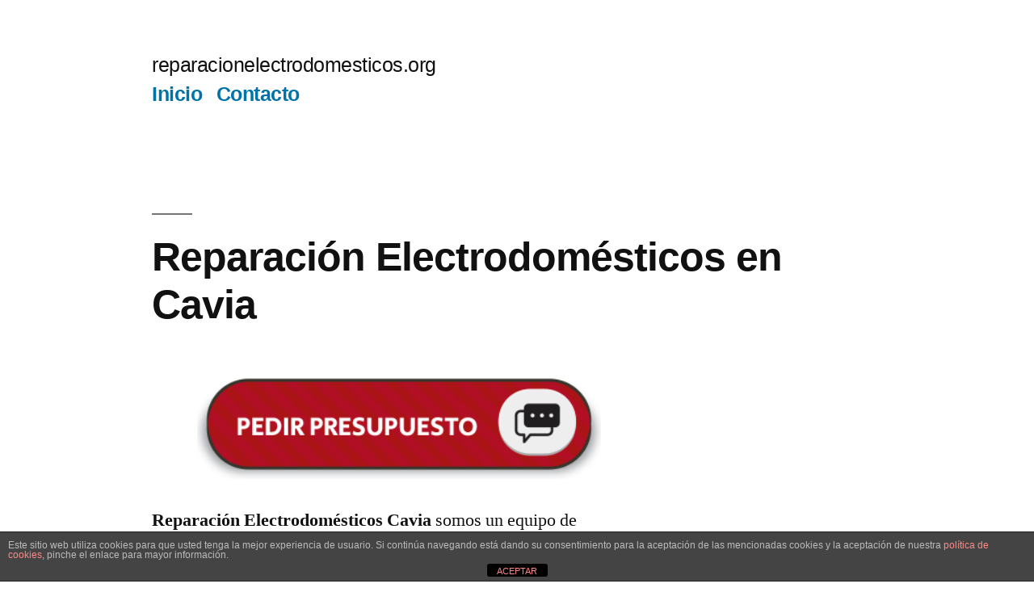

--- FILE ---
content_type: text/html; charset=UTF-8
request_url: https://reparacionelectrodomesticos.org/cavia/
body_size: 11360
content:
<!doctype html>
<html lang="es">
<head>
	<meta charset="UTF-8" />
	<meta name="viewport" content="width=device-width, initial-scale=1" />
	<link rel="profile" href="https://gmpg.org/xfn/11" />
	<meta name='robots' content='index, follow, max-image-preview:large, max-snippet:-1, max-video-preview:-1' />

	<!-- This site is optimized with the Yoast SEO plugin v26.7 - https://yoast.com/wordpress/plugins/seo/ -->
	<title>Reparación Electrodomésticos en Cavia ^ Servicio 24H ^ Baratos</title>
	<meta name="description" content="Reparación Electrodomésticos en Cavia somos Servicio técnico de reparación de electrodomésticos con la mejor asistencia técnica del sector." />
	<link rel="canonical" href="https://reparacionelectrodomesticos.org/cavia/" />
	<meta property="og:locale" content="es_ES" />
	<meta property="og:type" content="article" />
	<meta property="og:title" content="Reparación Electrodomésticos en Cavia ^ Servicio 24H ^ Baratos" />
	<meta property="og:description" content="Reparación Electrodomésticos en Cavia somos Servicio técnico de reparación de electrodomésticos con la mejor asistencia técnica del sector." />
	<meta property="og:url" content="https://reparacionelectrodomesticos.org/cavia/" />
	<meta property="og:site_name" content="reparacionelectrodomesticos.org" />
	<meta property="og:image" content="https://reparacionelectrodomesticos.org/wp-content/uploads/2022/03/TELEFONO-CABECERA-ELECTRODOMESTICOS.png" />
	<meta name="twitter:card" content="summary_large_image" />
	<meta name="twitter:label1" content="Tiempo de lectura" />
	<meta name="twitter:data1" content="6 minutos" />
	<script type="application/ld+json" class="yoast-schema-graph">{"@context":"https://schema.org","@graph":[{"@type":"WebPage","@id":"https://reparacionelectrodomesticos.org/cavia/","url":"https://reparacionelectrodomesticos.org/cavia/","name":"Reparación Electrodomésticos en Cavia ^ Servicio 24H ^ Baratos","isPartOf":{"@id":"https://reparacionelectrodomesticos.org/#website"},"primaryImageOfPage":{"@id":"https://reparacionelectrodomesticos.org/cavia/#primaryimage"},"image":{"@id":"https://reparacionelectrodomesticos.org/cavia/#primaryimage"},"thumbnailUrl":"https://reparacionelectrodomesticos.org/wp-content/uploads/2022/11/presupuesto.png","datePublished":"2022-03-21T15:44:14+00:00","description":"Reparación Electrodomésticos en Cavia somos Servicio técnico de reparación de electrodomésticos con la mejor asistencia técnica del sector.","breadcrumb":{"@id":"https://reparacionelectrodomesticos.org/cavia/#breadcrumb"},"inLanguage":"es","potentialAction":[{"@type":"ReadAction","target":["https://reparacionelectrodomesticos.org/cavia/"]}]},{"@type":"ImageObject","inLanguage":"es","@id":"https://reparacionelectrodomesticos.org/cavia/#primaryimage","url":"https://reparacionelectrodomesticos.org/wp-content/uploads/2022/11/presupuesto.png","contentUrl":"https://reparacionelectrodomesticos.org/wp-content/uploads/2022/11/presupuesto.png","width":404,"height":108},{"@type":"BreadcrumbList","@id":"https://reparacionelectrodomesticos.org/cavia/#breadcrumb","itemListElement":[{"@type":"ListItem","position":1,"name":"Home","item":"https://reparacionelectrodomesticos.org/"},{"@type":"ListItem","position":2,"name":"Reparación Electrodomésticos en Cavia"}]},{"@type":"WebSite","@id":"https://reparacionelectrodomesticos.org/#website","url":"https://reparacionelectrodomesticos.org/","name":"reparacionelectrodomesticos.org","description":"","potentialAction":[{"@type":"SearchAction","target":{"@type":"EntryPoint","urlTemplate":"https://reparacionelectrodomesticos.org/?s={search_term_string}"},"query-input":{"@type":"PropertyValueSpecification","valueRequired":true,"valueName":"search_term_string"}}],"inLanguage":"es"}]}</script>
	<!-- / Yoast SEO plugin. -->


<link rel="alternate" type="application/rss+xml" title="reparacionelectrodomesticos.org &raquo; Feed" href="https://reparacionelectrodomesticos.org/feed/" />
<link rel="alternate" type="application/rss+xml" title="reparacionelectrodomesticos.org &raquo; Feed de los comentarios" href="https://reparacionelectrodomesticos.org/comments/feed/" />
<link rel="alternate" title="oEmbed (JSON)" type="application/json+oembed" href="https://reparacionelectrodomesticos.org/wp-json/oembed/1.0/embed?url=https%3A%2F%2Freparacionelectrodomesticos.org%2Fcavia%2F" />
<link rel="alternate" title="oEmbed (XML)" type="text/xml+oembed" href="https://reparacionelectrodomesticos.org/wp-json/oembed/1.0/embed?url=https%3A%2F%2Freparacionelectrodomesticos.org%2Fcavia%2F&#038;format=xml" />
<style id='wp-img-auto-sizes-contain-inline-css'>
img:is([sizes=auto i],[sizes^="auto," i]){contain-intrinsic-size:3000px 1500px}
/*# sourceURL=wp-img-auto-sizes-contain-inline-css */
</style>
<style id='wp-emoji-styles-inline-css'>

	img.wp-smiley, img.emoji {
		display: inline !important;
		border: none !important;
		box-shadow: none !important;
		height: 1em !important;
		width: 1em !important;
		margin: 0 0.07em !important;
		vertical-align: -0.1em !important;
		background: none !important;
		padding: 0 !important;
	}
/*# sourceURL=wp-emoji-styles-inline-css */
</style>
<style id='wp-block-library-inline-css'>
:root{--wp-block-synced-color:#7a00df;--wp-block-synced-color--rgb:122,0,223;--wp-bound-block-color:var(--wp-block-synced-color);--wp-editor-canvas-background:#ddd;--wp-admin-theme-color:#007cba;--wp-admin-theme-color--rgb:0,124,186;--wp-admin-theme-color-darker-10:#006ba1;--wp-admin-theme-color-darker-10--rgb:0,107,160.5;--wp-admin-theme-color-darker-20:#005a87;--wp-admin-theme-color-darker-20--rgb:0,90,135;--wp-admin-border-width-focus:2px}@media (min-resolution:192dpi){:root{--wp-admin-border-width-focus:1.5px}}.wp-element-button{cursor:pointer}:root .has-very-light-gray-background-color{background-color:#eee}:root .has-very-dark-gray-background-color{background-color:#313131}:root .has-very-light-gray-color{color:#eee}:root .has-very-dark-gray-color{color:#313131}:root .has-vivid-green-cyan-to-vivid-cyan-blue-gradient-background{background:linear-gradient(135deg,#00d084,#0693e3)}:root .has-purple-crush-gradient-background{background:linear-gradient(135deg,#34e2e4,#4721fb 50%,#ab1dfe)}:root .has-hazy-dawn-gradient-background{background:linear-gradient(135deg,#faaca8,#dad0ec)}:root .has-subdued-olive-gradient-background{background:linear-gradient(135deg,#fafae1,#67a671)}:root .has-atomic-cream-gradient-background{background:linear-gradient(135deg,#fdd79a,#004a59)}:root .has-nightshade-gradient-background{background:linear-gradient(135deg,#330968,#31cdcf)}:root .has-midnight-gradient-background{background:linear-gradient(135deg,#020381,#2874fc)}:root{--wp--preset--font-size--normal:16px;--wp--preset--font-size--huge:42px}.has-regular-font-size{font-size:1em}.has-larger-font-size{font-size:2.625em}.has-normal-font-size{font-size:var(--wp--preset--font-size--normal)}.has-huge-font-size{font-size:var(--wp--preset--font-size--huge)}.has-text-align-center{text-align:center}.has-text-align-left{text-align:left}.has-text-align-right{text-align:right}.has-fit-text{white-space:nowrap!important}#end-resizable-editor-section{display:none}.aligncenter{clear:both}.items-justified-left{justify-content:flex-start}.items-justified-center{justify-content:center}.items-justified-right{justify-content:flex-end}.items-justified-space-between{justify-content:space-between}.screen-reader-text{border:0;clip-path:inset(50%);height:1px;margin:-1px;overflow:hidden;padding:0;position:absolute;width:1px;word-wrap:normal!important}.screen-reader-text:focus{background-color:#ddd;clip-path:none;color:#444;display:block;font-size:1em;height:auto;left:5px;line-height:normal;padding:15px 23px 14px;text-decoration:none;top:5px;width:auto;z-index:100000}html :where(.has-border-color){border-style:solid}html :where([style*=border-top-color]){border-top-style:solid}html :where([style*=border-right-color]){border-right-style:solid}html :where([style*=border-bottom-color]){border-bottom-style:solid}html :where([style*=border-left-color]){border-left-style:solid}html :where([style*=border-width]){border-style:solid}html :where([style*=border-top-width]){border-top-style:solid}html :where([style*=border-right-width]){border-right-style:solid}html :where([style*=border-bottom-width]){border-bottom-style:solid}html :where([style*=border-left-width]){border-left-style:solid}html :where(img[class*=wp-image-]){height:auto;max-width:100%}:where(figure){margin:0 0 1em}html :where(.is-position-sticky){--wp-admin--admin-bar--position-offset:var(--wp-admin--admin-bar--height,0px)}@media screen and (max-width:600px){html :where(.is-position-sticky){--wp-admin--admin-bar--position-offset:0px}}

/*# sourceURL=wp-block-library-inline-css */
</style><style id='global-styles-inline-css'>
:root{--wp--preset--aspect-ratio--square: 1;--wp--preset--aspect-ratio--4-3: 4/3;--wp--preset--aspect-ratio--3-4: 3/4;--wp--preset--aspect-ratio--3-2: 3/2;--wp--preset--aspect-ratio--2-3: 2/3;--wp--preset--aspect-ratio--16-9: 16/9;--wp--preset--aspect-ratio--9-16: 9/16;--wp--preset--color--black: #000000;--wp--preset--color--cyan-bluish-gray: #abb8c3;--wp--preset--color--white: #FFF;--wp--preset--color--pale-pink: #f78da7;--wp--preset--color--vivid-red: #cf2e2e;--wp--preset--color--luminous-vivid-orange: #ff6900;--wp--preset--color--luminous-vivid-amber: #fcb900;--wp--preset--color--light-green-cyan: #7bdcb5;--wp--preset--color--vivid-green-cyan: #00d084;--wp--preset--color--pale-cyan-blue: #8ed1fc;--wp--preset--color--vivid-cyan-blue: #0693e3;--wp--preset--color--vivid-purple: #9b51e0;--wp--preset--color--primary: #0073a8;--wp--preset--color--secondary: #005075;--wp--preset--color--dark-gray: #111;--wp--preset--color--light-gray: #767676;--wp--preset--gradient--vivid-cyan-blue-to-vivid-purple: linear-gradient(135deg,rgb(6,147,227) 0%,rgb(155,81,224) 100%);--wp--preset--gradient--light-green-cyan-to-vivid-green-cyan: linear-gradient(135deg,rgb(122,220,180) 0%,rgb(0,208,130) 100%);--wp--preset--gradient--luminous-vivid-amber-to-luminous-vivid-orange: linear-gradient(135deg,rgb(252,185,0) 0%,rgb(255,105,0) 100%);--wp--preset--gradient--luminous-vivid-orange-to-vivid-red: linear-gradient(135deg,rgb(255,105,0) 0%,rgb(207,46,46) 100%);--wp--preset--gradient--very-light-gray-to-cyan-bluish-gray: linear-gradient(135deg,rgb(238,238,238) 0%,rgb(169,184,195) 100%);--wp--preset--gradient--cool-to-warm-spectrum: linear-gradient(135deg,rgb(74,234,220) 0%,rgb(151,120,209) 20%,rgb(207,42,186) 40%,rgb(238,44,130) 60%,rgb(251,105,98) 80%,rgb(254,248,76) 100%);--wp--preset--gradient--blush-light-purple: linear-gradient(135deg,rgb(255,206,236) 0%,rgb(152,150,240) 100%);--wp--preset--gradient--blush-bordeaux: linear-gradient(135deg,rgb(254,205,165) 0%,rgb(254,45,45) 50%,rgb(107,0,62) 100%);--wp--preset--gradient--luminous-dusk: linear-gradient(135deg,rgb(255,203,112) 0%,rgb(199,81,192) 50%,rgb(65,88,208) 100%);--wp--preset--gradient--pale-ocean: linear-gradient(135deg,rgb(255,245,203) 0%,rgb(182,227,212) 50%,rgb(51,167,181) 100%);--wp--preset--gradient--electric-grass: linear-gradient(135deg,rgb(202,248,128) 0%,rgb(113,206,126) 100%);--wp--preset--gradient--midnight: linear-gradient(135deg,rgb(2,3,129) 0%,rgb(40,116,252) 100%);--wp--preset--font-size--small: 19.5px;--wp--preset--font-size--medium: 20px;--wp--preset--font-size--large: 36.5px;--wp--preset--font-size--x-large: 42px;--wp--preset--font-size--normal: 22px;--wp--preset--font-size--huge: 49.5px;--wp--preset--spacing--20: 0.44rem;--wp--preset--spacing--30: 0.67rem;--wp--preset--spacing--40: 1rem;--wp--preset--spacing--50: 1.5rem;--wp--preset--spacing--60: 2.25rem;--wp--preset--spacing--70: 3.38rem;--wp--preset--spacing--80: 5.06rem;--wp--preset--shadow--natural: 6px 6px 9px rgba(0, 0, 0, 0.2);--wp--preset--shadow--deep: 12px 12px 50px rgba(0, 0, 0, 0.4);--wp--preset--shadow--sharp: 6px 6px 0px rgba(0, 0, 0, 0.2);--wp--preset--shadow--outlined: 6px 6px 0px -3px rgb(255, 255, 255), 6px 6px rgb(0, 0, 0);--wp--preset--shadow--crisp: 6px 6px 0px rgb(0, 0, 0);}:where(.is-layout-flex){gap: 0.5em;}:where(.is-layout-grid){gap: 0.5em;}body .is-layout-flex{display: flex;}.is-layout-flex{flex-wrap: wrap;align-items: center;}.is-layout-flex > :is(*, div){margin: 0;}body .is-layout-grid{display: grid;}.is-layout-grid > :is(*, div){margin: 0;}:where(.wp-block-columns.is-layout-flex){gap: 2em;}:where(.wp-block-columns.is-layout-grid){gap: 2em;}:where(.wp-block-post-template.is-layout-flex){gap: 1.25em;}:where(.wp-block-post-template.is-layout-grid){gap: 1.25em;}.has-black-color{color: var(--wp--preset--color--black) !important;}.has-cyan-bluish-gray-color{color: var(--wp--preset--color--cyan-bluish-gray) !important;}.has-white-color{color: var(--wp--preset--color--white) !important;}.has-pale-pink-color{color: var(--wp--preset--color--pale-pink) !important;}.has-vivid-red-color{color: var(--wp--preset--color--vivid-red) !important;}.has-luminous-vivid-orange-color{color: var(--wp--preset--color--luminous-vivid-orange) !important;}.has-luminous-vivid-amber-color{color: var(--wp--preset--color--luminous-vivid-amber) !important;}.has-light-green-cyan-color{color: var(--wp--preset--color--light-green-cyan) !important;}.has-vivid-green-cyan-color{color: var(--wp--preset--color--vivid-green-cyan) !important;}.has-pale-cyan-blue-color{color: var(--wp--preset--color--pale-cyan-blue) !important;}.has-vivid-cyan-blue-color{color: var(--wp--preset--color--vivid-cyan-blue) !important;}.has-vivid-purple-color{color: var(--wp--preset--color--vivid-purple) !important;}.has-black-background-color{background-color: var(--wp--preset--color--black) !important;}.has-cyan-bluish-gray-background-color{background-color: var(--wp--preset--color--cyan-bluish-gray) !important;}.has-white-background-color{background-color: var(--wp--preset--color--white) !important;}.has-pale-pink-background-color{background-color: var(--wp--preset--color--pale-pink) !important;}.has-vivid-red-background-color{background-color: var(--wp--preset--color--vivid-red) !important;}.has-luminous-vivid-orange-background-color{background-color: var(--wp--preset--color--luminous-vivid-orange) !important;}.has-luminous-vivid-amber-background-color{background-color: var(--wp--preset--color--luminous-vivid-amber) !important;}.has-light-green-cyan-background-color{background-color: var(--wp--preset--color--light-green-cyan) !important;}.has-vivid-green-cyan-background-color{background-color: var(--wp--preset--color--vivid-green-cyan) !important;}.has-pale-cyan-blue-background-color{background-color: var(--wp--preset--color--pale-cyan-blue) !important;}.has-vivid-cyan-blue-background-color{background-color: var(--wp--preset--color--vivid-cyan-blue) !important;}.has-vivid-purple-background-color{background-color: var(--wp--preset--color--vivid-purple) !important;}.has-black-border-color{border-color: var(--wp--preset--color--black) !important;}.has-cyan-bluish-gray-border-color{border-color: var(--wp--preset--color--cyan-bluish-gray) !important;}.has-white-border-color{border-color: var(--wp--preset--color--white) !important;}.has-pale-pink-border-color{border-color: var(--wp--preset--color--pale-pink) !important;}.has-vivid-red-border-color{border-color: var(--wp--preset--color--vivid-red) !important;}.has-luminous-vivid-orange-border-color{border-color: var(--wp--preset--color--luminous-vivid-orange) !important;}.has-luminous-vivid-amber-border-color{border-color: var(--wp--preset--color--luminous-vivid-amber) !important;}.has-light-green-cyan-border-color{border-color: var(--wp--preset--color--light-green-cyan) !important;}.has-vivid-green-cyan-border-color{border-color: var(--wp--preset--color--vivid-green-cyan) !important;}.has-pale-cyan-blue-border-color{border-color: var(--wp--preset--color--pale-cyan-blue) !important;}.has-vivid-cyan-blue-border-color{border-color: var(--wp--preset--color--vivid-cyan-blue) !important;}.has-vivid-purple-border-color{border-color: var(--wp--preset--color--vivid-purple) !important;}.has-vivid-cyan-blue-to-vivid-purple-gradient-background{background: var(--wp--preset--gradient--vivid-cyan-blue-to-vivid-purple) !important;}.has-light-green-cyan-to-vivid-green-cyan-gradient-background{background: var(--wp--preset--gradient--light-green-cyan-to-vivid-green-cyan) !important;}.has-luminous-vivid-amber-to-luminous-vivid-orange-gradient-background{background: var(--wp--preset--gradient--luminous-vivid-amber-to-luminous-vivid-orange) !important;}.has-luminous-vivid-orange-to-vivid-red-gradient-background{background: var(--wp--preset--gradient--luminous-vivid-orange-to-vivid-red) !important;}.has-very-light-gray-to-cyan-bluish-gray-gradient-background{background: var(--wp--preset--gradient--very-light-gray-to-cyan-bluish-gray) !important;}.has-cool-to-warm-spectrum-gradient-background{background: var(--wp--preset--gradient--cool-to-warm-spectrum) !important;}.has-blush-light-purple-gradient-background{background: var(--wp--preset--gradient--blush-light-purple) !important;}.has-blush-bordeaux-gradient-background{background: var(--wp--preset--gradient--blush-bordeaux) !important;}.has-luminous-dusk-gradient-background{background: var(--wp--preset--gradient--luminous-dusk) !important;}.has-pale-ocean-gradient-background{background: var(--wp--preset--gradient--pale-ocean) !important;}.has-electric-grass-gradient-background{background: var(--wp--preset--gradient--electric-grass) !important;}.has-midnight-gradient-background{background: var(--wp--preset--gradient--midnight) !important;}.has-small-font-size{font-size: var(--wp--preset--font-size--small) !important;}.has-medium-font-size{font-size: var(--wp--preset--font-size--medium) !important;}.has-large-font-size{font-size: var(--wp--preset--font-size--large) !important;}.has-x-large-font-size{font-size: var(--wp--preset--font-size--x-large) !important;}
/*# sourceURL=global-styles-inline-css */
</style>

<style id='classic-theme-styles-inline-css'>
/*! This file is auto-generated */
.wp-block-button__link{color:#fff;background-color:#32373c;border-radius:9999px;box-shadow:none;text-decoration:none;padding:calc(.667em + 2px) calc(1.333em + 2px);font-size:1.125em}.wp-block-file__button{background:#32373c;color:#fff;text-decoration:none}
/*# sourceURL=/wp-includes/css/classic-themes.min.css */
</style>
<link rel='stylesheet' id='front-estilos-css' href='https://reparacionelectrodomesticos.org/wp-content/plugins/asesor-cookies-para-la-ley-en-espana/html/front/estilos.css?ver=6.9' media='all' />
<link rel='stylesheet' id='toc-screen-css' href='https://reparacionelectrodomesticos.org/wp-content/plugins/table-of-contents-plus/screen.min.css?ver=2411.1' media='all' />
<link rel='stylesheet' id='chld_thm_cfg_parent-css' href='https://reparacionelectrodomesticos.org/wp-content/themes/twentynineteen/style.css?ver=6.9' media='all' />
<link rel='stylesheet' id='twentynineteen-style-css' href='https://reparacionelectrodomesticos.org/wp-content/themes/twentynineteen-child/style.css?ver=2.2.1647863775' media='all' />
<link rel='stylesheet' id='twentynineteen-print-style-css' href='https://reparacionelectrodomesticos.org/wp-content/themes/twentynineteen/print.css?ver=2.2.1647863775' media='print' />
<script src="https://reparacionelectrodomesticos.org/wp-includes/js/jquery/jquery.min.js?ver=3.7.1" id="jquery-core-js"></script>
<script src="https://reparacionelectrodomesticos.org/wp-includes/js/jquery/jquery-migrate.min.js?ver=3.4.1" id="jquery-migrate-js"></script>
<script id="front-principal-js-extra">
var cdp_cookies_info = {"url_plugin":"https://reparacionelectrodomesticos.org/wp-content/plugins/asesor-cookies-para-la-ley-en-espana/plugin.php","url_admin_ajax":"https://reparacionelectrodomesticos.org/wp-admin/admin-ajax.php"};
//# sourceURL=front-principal-js-extra
</script>
<script src="https://reparacionelectrodomesticos.org/wp-content/plugins/asesor-cookies-para-la-ley-en-espana/html/front/principal.js?ver=6.9" id="front-principal-js"></script>
<script src="https://reparacionelectrodomesticos.org/wp-content/themes/twentynineteen/js/priority-menu.js?ver=20200129" id="twentynineteen-priority-menu-js" defer data-wp-strategy="defer"></script>
<link rel="https://api.w.org/" href="https://reparacionelectrodomesticos.org/wp-json/" /><link rel="alternate" title="JSON" type="application/json" href="https://reparacionelectrodomesticos.org/wp-json/wp/v2/pages/11105" /><link rel="EditURI" type="application/rsd+xml" title="RSD" href="https://reparacionelectrodomesticos.org/xmlrpc.php?rsd" />
<meta name="generator" content="WordPress 6.9" />
<link rel='shortlink' href='https://reparacionelectrodomesticos.org/?p=11105' />
<!-- Global site tag (gtag.js) - Google Analytics -->
<script async src="https://www.googletagmanager.com/gtag/js?id=G-JM44PP81KD"></script>
<script>
  window.dataLayer = window.dataLayer || [];
  function gtag(){dataLayer.push(arguments);}
  gtag('js', new Date());

  gtag('config', 'G-JM44PP81KD');
</script>

<script src="https://code.jquery.com/jquery-3.2.1.js"></script>
<script src="https://cdnjs.cloudflare.com/ajax/libs/popper.js/1.12.9/umd/popper.min.js"></script>
<script>


  function insertaAviso(tel){
 var URLactual = window.location;

 $.ajax({
    // aqui va la ubicación de la página PHP
      url: 'https://hogarenergy.com/admin2/GrabaLlamada',
      type: 'post',
      data: 'url_actual=' + URLactual + '?tel=' + tel,
      success:function(resultado){
      }
  } );
  }


</script><link rel="icon" href="https://reparacionelectrodomesticos.org/wp-content/uploads/2017/08/cropped-LOGO-ELECTRODMESTICOS-32x32.png" sizes="32x32" />
<link rel="icon" href="https://reparacionelectrodomesticos.org/wp-content/uploads/2017/08/cropped-LOGO-ELECTRODMESTICOS-192x192.png" sizes="192x192" />
<link rel="apple-touch-icon" href="https://reparacionelectrodomesticos.org/wp-content/uploads/2017/08/cropped-LOGO-ELECTRODMESTICOS-180x180.png" />
<meta name="msapplication-TileImage" content="https://reparacionelectrodomesticos.org/wp-content/uploads/2017/08/cropped-LOGO-ELECTRODMESTICOS-270x270.png" />
</head>

<body class="wp-singular page-template-default page page-id-11105 wp-embed-responsive wp-theme-twentynineteen wp-child-theme-twentynineteen-child singular image-filters-enabled">
<div id="page" class="site">
	<a class="skip-link screen-reader-text" href="#content">Saltar al contenido</a>

		<header id="masthead" class="site-header">

			<div class="site-branding-container">
				<div class="site-branding">

									<p class="site-title"><a href="https://reparacionelectrodomesticos.org/" rel="home" >reparacionelectrodomesticos.org</a></p>
			
				<nav id="site-navigation" class="main-navigation" aria-label="Menú superior">
			<div class="menu-principal-container"><ul id="menu-principal" class="main-menu"><li id="menu-item-8844" class="menu-item menu-item-type-post_type menu-item-object-page menu-item-home menu-item-8844"><a href="https://reparacionelectrodomesticos.org/">Inicio</a></li>
<li id="menu-item-108" class="menu-item menu-item-type-post_type menu-item-object-page menu-item-108"><a href="https://reparacionelectrodomesticos.org/contacto/">Contacto</a></li>
</ul></div>
			<div class="main-menu-more">
				<ul class="main-menu">
					<li class="menu-item menu-item-has-children">
						<button class="submenu-expand main-menu-more-toggle is-empty" tabindex="-1"
							aria-label="Más" aria-haspopup="true" aria-expanded="false"><svg class="svg-icon" width="24" height="24" aria-hidden="true" role="img" focusable="false" xmlns="http://www.w3.org/2000/svg"><g fill="none" fill-rule="evenodd"><path d="M0 0h24v24H0z"/><path fill="currentColor" fill-rule="nonzero" d="M12 2c5.52 0 10 4.48 10 10s-4.48 10-10 10S2 17.52 2 12 6.48 2 12 2zM6 14a2 2 0 1 0 0-4 2 2 0 0 0 0 4zm6 0a2 2 0 1 0 0-4 2 2 0 0 0 0 4zm6 0a2 2 0 1 0 0-4 2 2 0 0 0 0 4z"/></g></svg>
						</button>
						<ul class="sub-menu hidden-links">
							<li class="mobile-parent-nav-menu-item">
								<button class="menu-item-link-return"><svg class="svg-icon" width="24" height="24" aria-hidden="true" role="img" focusable="false" viewBox="0 0 24 24" version="1.1" xmlns="http://www.w3.org/2000/svg" xmlns:xlink="http://www.w3.org/1999/xlink"><path d="M15.41 7.41L14 6l-6 6 6 6 1.41-1.41L10.83 12z"></path><path d="M0 0h24v24H0z" fill="none"></path></svg>Volver
								</button>
							</li>
						</ul>
					</li>
				</ul>
			</div>		</nav><!-- #site-navigation -->
		</div><!-- .site-branding -->
			</div><!-- .site-branding-container -->

					</header><!-- #masthead -->

	<div id="content" class="site-content">

	<div id="primary" class="content-area">
		<main id="main" class="site-main">

			
<article id="post-11105" class="post-11105 page type-page status-publish hentry entry">
		<header class="entry-header">
		
<h1 class="entry-title">Reparación Electrodomésticos en Cavia</h1>
	</header>
	
	<div class="entry-content">
		<p><a href="https://reparacionelectrodomesticos.org/contacto/"><img fetchpriority="high" decoding="async" class="aligncenter size-full wp-image-291" src="https://reparacionelectrodomesticos.org/wp-content/uploads/2022/11/presupuesto.png" alt="" width="500" height="200" /></a></p>
<p><strong>Reparación Electrodomésticos Cavia </strong>somos un equipo de profesionales con la más amplia experiencia en este servicio relacionado con todos los electrodomésticos. Te ayudamos a solucionar averías de aparatos electrónicos de diferentes marcas.</p>
<p>Contamos con 30 años de experiencia y puedes llamarnos para solicitar nuestro<strong> servicio técnico reparación electrodomésticos. </strong>Nosotros cumplimos de manera responsable todas las medidas a la hora de reparar tus aparatos, estamos capacitados y somos profesionales autorizados. Ofrecemos la instalación, el mantenimiento y el arreglo de cualquier equipo electrodoméstico.</p>
<p>Trabajamos con estándares de calidad en la asistencia. Para ofrecerte la mejor experiencia en atención y<strong> reparación electrodomésticos 24 horas en Cavia. </strong>Afianzando nuestro compromiso de atenderte con un horario integral todos los días del año.</p>
<p>Contamos con técnicos especializados, con la capacitación y autorización precisa para trabajar en esta área. Con los cuales abordamos todo tipo de inconvenientes técnicos. Y aseguramos el<strong> arreglo de electrodomésticos en Cavia </strong>de manera rápida, ágil y efectiva.</p>
<p>Somos una empresa con precios inmejorables, realmente muy accesibles. Nuestros bajos precios están disponibles para todos los servicios técnicos de cualquier aparato electrodoméstico. Y puedes llamarnos o contactarnos por nuestra web cuando nos necesites.</p>
<p><img decoding="async" class="aligncenter wp-image-124 size-full" src="https://reparacionelectrodomesticos.org/wp-content/uploads/2017/10/reparacion-vitroceramica.jpg" alt="reparacion vitroceramica" width="320" height="240" srcset="https://reparacionelectrodomesticos.org/wp-content/uploads/2017/10/reparacion-vitroceramica.jpg 320w, https://reparacionelectrodomesticos.org/wp-content/uploads/2017/10/reparacion-vitroceramica-300x225.jpg 300w" sizes="(max-width: 320px) 100vw, 320px" /></p>
<h2><strong>Empresa de reparación de electrodomésticos en Cavia </strong></h2>
<p>Sin duda somos la mejor<strong> empresa de reparación de electrodomésticos en Cavia</strong>. Con amplia disponibilidad para atender cualquier equipo electrónico de la gama blanca que esté presentando una avería. Y que necesite la atención urgente de nuestros expertos.</p>
<p><a href="https://seguroreparacioneselectrodomesticos.com/"><strong>Descubre como ahorrar con las averías de su electrodoméstico</strong></a></p>
<p>Para tener mayor utilidad de tus aparatos es conveniente realizar un mantenimiento preventivo. Esta es la mejor manera de detectar desajustes a tiempo. Para que puedan ser atendidos en nuestra <strong>asistencia técnica electrodomésticos en Cavia.</strong></p>
<p>Aunque normalmente identificar una avería es bastante sencilla. En algunos casos no suele ser de esta manera. Por lo que es necesario contar con el apoyo de un expertos en la<strong> reparación electrodomésticos Cavia </strong>para dar con el problema.</p>
<p><b>Estamos presentes en multitud de provincias como:</b></p>
<p><b><a href="https://reparacionelectrodomesticos.org/madrid/">Madrid</a>, <a href="https://reparacionelectrodomesticos.org/barcelona/">Barcelona</a>, <a href="https://reparacionelectrodomesticos.org/valencia/">Valencia</a>, <a href="https://reparacionelectrodomesticos.org/sevilla/">Sevilla</a>, <a href="https://reparacionelectrodomesticos.org/malaga/">Málaga</a>, <a href="https://reparacionelectrodomesticos.org/granada/">Granada</a>, <a href="https://reparacionelectrodomesticos.org/guadalajara/">Guadalajara</a></b></p>
<p>Una vez identificada la avería, comenzamos a aplicar distintas técnicas profesionales que permiten la reparación totalmente profesional, así que llámanos para el <strong> arreglo de electrodomésticos a domicilio. </strong>Realizamos la sustitución de cualquier pieza dañada. Eliminamos obstrucciones que imposibilitan el funcionamiento correcto del equipo.</p>
<p>Hacemos todo cuanto es posible y más para reactivar de manera exitosa tu electrodoméstico. Por lo tanto, si notas un desajuste, no dudes en contactar a nuestro <strong>técnico de reparación de electrodomésticos </strong>para atender el problema. Así podemos darte la solución precisa para alargar la vida útil del dispositivo.</p>
<p><img decoding="async" class="aligncenter wp-image-125 size-full" src="https://reparacionelectrodomesticos.org/wp-content/uploads/2017/10/reparacion-lavadoras.jpg" alt="reparacion-lavadoras" width="320" height="240" srcset="https://reparacionelectrodomesticos.org/wp-content/uploads/2017/10/reparacion-lavadoras.jpg 320w, https://reparacionelectrodomesticos.org/wp-content/uploads/2017/10/reparacion-lavadoras-300x225.jpg 300w" sizes="(max-width: 320px) 100vw, 320px" /></p>
<h2><strong>Precio de Reparar electrodomésticos en Cavia </strong></h2>
<p>Garantizamos un bajo<strong> precio de reparar electrodomésticos en Cavia</strong>. Ofrecemos mejores alternativas para la solicitud y acceso a nuestros servicios con el coste más económico del mercado.</p>
<p>Bajamos el precio de<strong> reparación de electrodomésticos a domicilio en Cavia. </strong>Con la finalidad de asistirte en la comodidad de tu casa sin tener que gastar altas sumas de dinero.</p>
<p>Disponemos de una asistencia completa de<strong> reparación placas electrónicas electrodomésticos </strong>más  económica de lo que imaginas. Para asegurar la reactivación del equipo por completo.</p>
<p>Tenemos la<strong> reparación electrodomésticos Cavia </strong>a partir de 100 euros. Y puedes solicitar la valoración de tu equipo y la cotización de la asistencia justa para ti.</p>
<p><img loading="lazy" decoding="async" class="aligncenter wp-image-126 size-full" src="https://reparacionelectrodomesticos.org/wp-content/uploads/2017/10/reparacion-neveras.jpg" alt="reparacion neveras" width="320" height="240" srcset="https://reparacionelectrodomesticos.org/wp-content/uploads/2017/10/reparacion-neveras.jpg 320w, https://reparacionelectrodomesticos.org/wp-content/uploads/2017/10/reparacion-neveras-300x225.jpg 300w" sizes="auto, (max-width: 320px) 100vw, 320px" /></p>
<h2><strong>Servicio Técnico Electrodomésticos en Cavia 24 horas</strong></h2>
<p>Te ofrecemos un<strong> servicio Técnico Electrodomésticos en Cavia 24 horas. </strong>Para garantizar la asistencia continúa en el momento que nos necesitas.</p>
<p>Puedes realizar con nosotros la instalación,<strong> reparación y mantenimiento de electrodomésticos en Cavia. </strong>Ya que tenemos para ti:</p>
<ul>
<li>Suministro de aparatos nuevos al mejor precio.</li>
<li>Reparación de cualquier avería</li>
<li>Atención profesional autorizada para trabajar en cualquier marca de electrodomésticos.</li>
<li>Servicio técnico a un coste accesible para cualquier presupuesto.</li>
<li>Sustitución de piezas y repuestos originales.</li>
<li><a href="https://electrodomesticosymas.com/"><strong>Venta de Electrodomésticos</strong></a></li>
<li>Rápida atención. Con excelentes resultados en tan solo unas horas de asistencia.</li>
</ul>
<p>Si tu aparato electrodoméstico se deteriora, o quieres prevenir el desajuste, arreglar averías sencillas y/o complejas, solo llámanos. Nosotros somos los indicados para hacer<strong> la  reparación Electrodomésticos Cavia.</strong></p>
<p><img loading="lazy" decoding="async" class="aligncenter wp-image-127 size-full" src="https://reparacionelectrodomesticos.org/wp-content/uploads/2017/10/reparacion-congeladores.jpg" alt="reparacion congeladores" width="320" height="240" srcset="https://reparacionelectrodomesticos.org/wp-content/uploads/2017/10/reparacion-congeladores.jpg 320w, https://reparacionelectrodomesticos.org/wp-content/uploads/2017/10/reparacion-congeladores-300x225.jpg 300w" sizes="auto, (max-width: 320px) 100vw, 320px" /></p>
<h2><strong>Instalación Electrodomésticos en Cavia </strong></h2>
<p>Nuestro sistema de<strong> instalación Electrodomésticos en Cavia</strong> está diseñado para complacer los gustos más exigentes. Tenemos un moderno servicio de asistencia para el montaje de cualquier equipo de la gama blanca.</p>
<p>Si lo que  necesitas es un modelo de alta resistencia, máxima duración y con certificado de garantía. En nuestra empresa de <strong>reparación de aparatos electrodomésticos </strong>ponemos a tu disposición variados equipos nuevos ajustados a tu gusto y necesidades.</p>
<p>Somos expertos con<strong> sat electrodomésticos en Cavia. </strong>Tus electrodomésticos están en buenas manos con nosotros. Somos los mejores del sector, solo llama y un técnico te dará la mejor asistencia.</p>
<p>Logramos hacer que el aparato encaje armónicamente en el área. Y que además realice sus funciones de la manera correcta. Para ello nos abocamos a fijar el aparato. Establecer conexiones eléctricas.  Fijar el potencial indicado e instalar el control para que sea más fácil utilizarlo.</p>
<p>En caso de tener o necesitar un equipo nuevo en tus manos. Para el disfrute de y bienestar en casa. Contáctanos y con gusto te atenderemos con la asistencia profesional de nuestros técnicos en<strong> reparación de electrodomésticos.</strong></p>
<p><img loading="lazy" decoding="async" class="aligncenter wp-image-128 size-full" src="https://reparacionelectrodomesticos.org/wp-content/uploads/2017/10/reparacion-camapanas-extractoras.jpg" alt="reparacion-camapanas-extractoras" width="320" height="240" srcset="https://reparacionelectrodomesticos.org/wp-content/uploads/2017/10/reparacion-camapanas-extractoras.jpg 320w, https://reparacionelectrodomesticos.org/wp-content/uploads/2017/10/reparacion-camapanas-extractoras-300x225.jpg 300w" sizes="auto, (max-width: 320px) 100vw, 320px" /></p>
<h3><strong>¿Realizan servicio de urgencia todo el día?</strong></h3>
<p>Nuestro trabajo incluye el <strong>servicio de reparación de electrodomésticos</strong> las 24 horas al día, en cualquier momento del año. Así como también la asistencia para urgencias en la que puedes contar con nuestra rápida respuesta y efectiva solución de problema.</p>
<h3><strong>¿Reparan todas las marcas?</strong></h3>
<p>Tomamos el control total en la<strong> reparación electrodomésticos industriales, </strong>comerciales y domésticos de la línea blanca. Hemos asumido el reto y logramos hacer la atención profesional y técnica de todos los modelos y marcas de aparatos electrónicos de la gama blanca.</p>
<p><img loading="lazy" decoding="async" class="aligncenter wp-image-129 size-full" src="https://reparacionelectrodomesticos.org/wp-content/uploads/2017/10/reparacion-lavavajillas.jpg" alt="reparacion lavavajillas" width="320" height="240" srcset="https://reparacionelectrodomesticos.org/wp-content/uploads/2017/10/reparacion-lavavajillas.jpg 320w, https://reparacionelectrodomesticos.org/wp-content/uploads/2017/10/reparacion-lavavajillas-300x225.jpg 300w" sizes="auto, (max-width: 320px) 100vw, 320px" /></p>
<h3><strong>¿Queda listo el servicio el mismo día?</strong></h3>
<p>Asumimos el compromiso, la dedicación y entrega de buenos resultados en la asistencia técnica para<strong> reparar electrodomésticos</strong> de cualquier marca. Este servicio es realizado en un corto tiempo y no pasa de un día para que continúes disfrutando de tu equipo.</p>
<h3><strong>¿Se puede contratar la instalación?</strong></h3>
<p>Con la ayuda del<strong> técnico de electrodomésticos,</strong> te damos una guía sencilla de cómo hacer la contratación de la instalación y el arreglo de tu equipo. Asumimos darte mejores resultados y por ende tenemos a tu disposición bajos precios, asistencia profesional, rápida atención y garantía de cada uno de los trabajos realizados para facilitarte el apoyo técnico que necesitas.</p>
<h3>Atendemos en otras poblaciones</h3><ul><li><a href="https://reparacionelectrodomesticos.org/castildelgado/">Castildelgado</a></li><li><a href="https://reparacionelectrodomesticos.org/castrillo-de-la-reina/">Castrillo de la Reina</a></li><li><a href="https://reparacionelectrodomesticos.org/castrillo-de-la-vega/">Castrillo de la Vega</a></li><li><a href="https://reparacionelectrodomesticos.org/castrillo-de-riopisuerga/">Castrillo de Riopisuerga</a></li><li><a href="https://reparacionelectrodomesticos.org/castrillo-del-val/">Castrillo del Val</a></li><li><a href="https://reparacionelectrodomesticos.org/castrillo-matajudios/">Castrillo Matajudíos</a></li><li><a href="https://reparacionelectrodomesticos.org/castrojeriz/">Castrojeriz</a></li><li><a href="https://reparacionelectrodomesticos.org/cayuela/">Cayuela</a></li><li><a href="https://reparacionelectrodomesticos.org/cebrecos/">Cebrecos</a></li><li><a href="https://reparacionelectrodomesticos.org/celada-del-camino/">Celada del Camino</a></li><li><a href="https://reparacionelectrodomesticos.org/cerezo-de-rio-tiron/">Cerezo de Río Tirón</a></li><li><a href="https://reparacionelectrodomesticos.org/cerraton-de-juarros/">Cerratón de Juarros</a></li><li><a href="https://reparacionelectrodomesticos.org/ciadoncha/">Ciadoncha</a></li><li><a href="https://reparacionelectrodomesticos.org/cillaperlata/">Cillaperlata</a></li></ul>	</div><!-- .entry-content -->

	</article><!-- #post-11105 -->

		</main><!-- #main -->
	</div><!-- #primary -->


	</div><!-- #content -->

	<footer id="colophon" class="site-footer">
		
	<aside class="widget-area" aria-label="Pie de página">
							<div class="widget-column footer-widget-1">
					<section id="media_image-3" class="widget widget_media_image"><img width="300" height="300" src="https://reparacionelectrodomesticos.org/wp-content/uploads/2017/08/marcas-electrodomesticos1-300x300.jpg" class="image wp-image-51  attachment-medium size-medium" alt="reparacion electrodomesticos" style="max-width: 100%; height: auto;" decoding="async" loading="lazy" srcset="https://reparacionelectrodomesticos.org/wp-content/uploads/2017/08/marcas-electrodomesticos1-300x300.jpg 300w, https://reparacionelectrodomesticos.org/wp-content/uploads/2017/08/marcas-electrodomesticos1-150x150.jpg 150w, https://reparacionelectrodomesticos.org/wp-content/uploads/2017/08/marcas-electrodomesticos1.jpg 500w" sizes="auto, (max-width: 300px) 100vw, 300px" /></section>					</div>
					</aside><!-- .widget-area -->

			<div class="site-info">
										<a class="site-name" href="https://reparacionelectrodomesticos.org/" rel="home">reparacionelectrodomesticos.org</a>,
						<a href="https://es.wordpress.org/" class="imprint">
				Funciona gracias a WordPress.			</a>
										<nav class="footer-navigation" aria-label="Menú del pie de página">
					<div class="menu-inferior-container"><ul id="menu-inferior" class="footer-menu"><li id="menu-item-110" class="menu-item menu-item-type-post_type menu-item-object-page menu-item-110"><a href="https://reparacionelectrodomesticos.org/contacto/">Contacto</a></li>
<li id="menu-item-109" class="menu-item menu-item-type-post_type menu-item-object-page menu-item-109"><a href="https://reparacionelectrodomesticos.org/aviso-legal/">Aviso legal</a></li>
<li id="menu-item-111" class="menu-item menu-item-type-post_type menu-item-object-page menu-item-111"><a href="https://reparacionelectrodomesticos.org/politica-de-cookies/">Política de cookies</a></li>
<li id="menu-item-16508" class="menu-item menu-item-type-post_type menu-item-object-page menu-item-16508"><a href="https://reparacionelectrodomesticos.org/politica-de-privacidad/">Política de Privacidad</a></li>
</ul></div>				</nav><!-- .footer-navigation -->
					</div><!-- .site-info -->
	</footer><!-- #colophon -->

</div><!-- #page -->

<script type="speculationrules">
{"prefetch":[{"source":"document","where":{"and":[{"href_matches":"/*"},{"not":{"href_matches":["/wp-*.php","/wp-admin/*","/wp-content/uploads/*","/wp-content/*","/wp-content/plugins/*","/wp-content/themes/twentynineteen-child/*","/wp-content/themes/twentynineteen/*","/*\\?(.+)"]}},{"not":{"selector_matches":"a[rel~=\"nofollow\"]"}},{"not":{"selector_matches":".no-prefetch, .no-prefetch a"}}]},"eagerness":"conservative"}]}
</script>
<!-- HTML del pié de página -->
<div class="cdp-cookies-alerta  cdp-solapa-ocultar cdp-cookies-textos-izq cdp-cookies-tema-gris">
	<div class="cdp-cookies-texto">
		<p style="font-size:12px !important;line-height:12px !important">Este sitio web utiliza cookies para que usted tenga la mejor experiencia de usuario. Si continúa navegando está dando su consentimiento para la aceptación de las mencionadas cookies y la aceptación de nuestra <a href="#" style="font-size:12px !important;line-height:12px !important">política de cookies</a>, pinche el enlace para mayor información.</p>
		<a href="javascript:;" class="cdp-cookies-boton-cerrar">ACEPTAR</a> 
	</div>
	<a class="cdp-cookies-solapa">Aviso de cookies</a>
</div>
 <script id="toc-front-js-extra">
var tocplus = {"visibility_show":"motrar","visibility_hide":"ocultar","visibility_hide_by_default":"1","width":"Auto"};
//# sourceURL=toc-front-js-extra
</script>
<script src="https://reparacionelectrodomesticos.org/wp-content/plugins/table-of-contents-plus/front.min.js?ver=2411.1" id="toc-front-js"></script>
<script src="https://reparacionelectrodomesticos.org/wp-content/themes/twentynineteen/js/touch-keyboard-navigation.js?ver=20250802" id="twentynineteen-touch-navigation-js" defer data-wp-strategy="defer"></script>
<script id="wp-emoji-settings" type="application/json">
{"baseUrl":"https://s.w.org/images/core/emoji/17.0.2/72x72/","ext":".png","svgUrl":"https://s.w.org/images/core/emoji/17.0.2/svg/","svgExt":".svg","source":{"concatemoji":"https://reparacionelectrodomesticos.org/wp-includes/js/wp-emoji-release.min.js?ver=6.9"}}
</script>
<script type="module">
/*! This file is auto-generated */
const a=JSON.parse(document.getElementById("wp-emoji-settings").textContent),o=(window._wpemojiSettings=a,"wpEmojiSettingsSupports"),s=["flag","emoji"];function i(e){try{var t={supportTests:e,timestamp:(new Date).valueOf()};sessionStorage.setItem(o,JSON.stringify(t))}catch(e){}}function c(e,t,n){e.clearRect(0,0,e.canvas.width,e.canvas.height),e.fillText(t,0,0);t=new Uint32Array(e.getImageData(0,0,e.canvas.width,e.canvas.height).data);e.clearRect(0,0,e.canvas.width,e.canvas.height),e.fillText(n,0,0);const a=new Uint32Array(e.getImageData(0,0,e.canvas.width,e.canvas.height).data);return t.every((e,t)=>e===a[t])}function p(e,t){e.clearRect(0,0,e.canvas.width,e.canvas.height),e.fillText(t,0,0);var n=e.getImageData(16,16,1,1);for(let e=0;e<n.data.length;e++)if(0!==n.data[e])return!1;return!0}function u(e,t,n,a){switch(t){case"flag":return n(e,"\ud83c\udff3\ufe0f\u200d\u26a7\ufe0f","\ud83c\udff3\ufe0f\u200b\u26a7\ufe0f")?!1:!n(e,"\ud83c\udde8\ud83c\uddf6","\ud83c\udde8\u200b\ud83c\uddf6")&&!n(e,"\ud83c\udff4\udb40\udc67\udb40\udc62\udb40\udc65\udb40\udc6e\udb40\udc67\udb40\udc7f","\ud83c\udff4\u200b\udb40\udc67\u200b\udb40\udc62\u200b\udb40\udc65\u200b\udb40\udc6e\u200b\udb40\udc67\u200b\udb40\udc7f");case"emoji":return!a(e,"\ud83e\u1fac8")}return!1}function f(e,t,n,a){let r;const o=(r="undefined"!=typeof WorkerGlobalScope&&self instanceof WorkerGlobalScope?new OffscreenCanvas(300,150):document.createElement("canvas")).getContext("2d",{willReadFrequently:!0}),s=(o.textBaseline="top",o.font="600 32px Arial",{});return e.forEach(e=>{s[e]=t(o,e,n,a)}),s}function r(e){var t=document.createElement("script");t.src=e,t.defer=!0,document.head.appendChild(t)}a.supports={everything:!0,everythingExceptFlag:!0},new Promise(t=>{let n=function(){try{var e=JSON.parse(sessionStorage.getItem(o));if("object"==typeof e&&"number"==typeof e.timestamp&&(new Date).valueOf()<e.timestamp+604800&&"object"==typeof e.supportTests)return e.supportTests}catch(e){}return null}();if(!n){if("undefined"!=typeof Worker&&"undefined"!=typeof OffscreenCanvas&&"undefined"!=typeof URL&&URL.createObjectURL&&"undefined"!=typeof Blob)try{var e="postMessage("+f.toString()+"("+[JSON.stringify(s),u.toString(),c.toString(),p.toString()].join(",")+"));",a=new Blob([e],{type:"text/javascript"});const r=new Worker(URL.createObjectURL(a),{name:"wpTestEmojiSupports"});return void(r.onmessage=e=>{i(n=e.data),r.terminate(),t(n)})}catch(e){}i(n=f(s,u,c,p))}t(n)}).then(e=>{for(const n in e)a.supports[n]=e[n],a.supports.everything=a.supports.everything&&a.supports[n],"flag"!==n&&(a.supports.everythingExceptFlag=a.supports.everythingExceptFlag&&a.supports[n]);var t;a.supports.everythingExceptFlag=a.supports.everythingExceptFlag&&!a.supports.flag,a.supports.everything||((t=a.source||{}).concatemoji?r(t.concatemoji):t.wpemoji&&t.twemoji&&(r(t.twemoji),r(t.wpemoji)))});
//# sourceURL=https://reparacionelectrodomesticos.org/wp-includes/js/wp-emoji-loader.min.js
</script>

</body>
</html>
